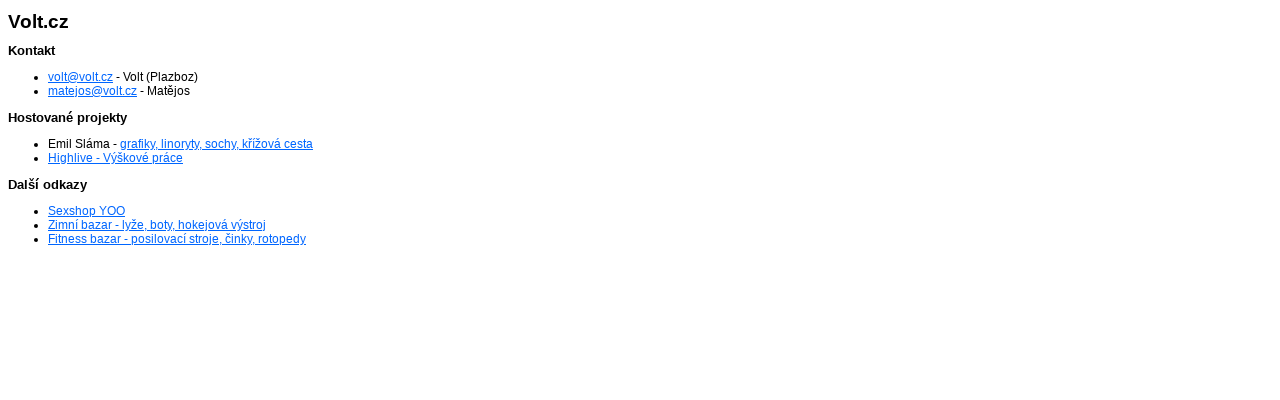

--- FILE ---
content_type: text/html; charset=UTF-8
request_url: http://volt.cz/
body_size: 883
content:
<html>
<head>
  <title>volt.cz</title>
  <meta http-equiv="Content-Type" content="text/html; charset=utf-8">
  <link rel="stylesheet" type="text/css" href="default.css">
  
  <!-- Google Tag Manager -->
  <script>(function(w,d,s,l,i){w[l]=w[l]||[];w[l].push({'gtm.start':
  new Date().getTime(),event:'gtm.js'});var f=d.getElementsByTagName(s)[0],
  j=d.createElement(s),dl=l!='dataLayer'?'&l='+l:'';j.async=true;j.src=
  'https://www.googletagmanager.com/gtm.js?id='+i+dl;f.parentNode.insertBefore(j,f);
  })(window,document,'script','dataLayer','GTM-M95ZPWPZ');</script>
  <!-- End Google Tag Manager -->
</head>
<body>

<!-- Google Tag Manager (noscript) -->
<noscript><iframe src="https://www.googletagmanager.com/ns.html?id=GTM-M95ZPWPZ"
height="0" width="0" style="display:none;visibility:hidden"></iframe></noscript>
<!-- End Google Tag Manager (noscript) -->

<h1>Volt.cz</h1>

<h3>Kontakt</h3>
<ul>
  <li><a href="mailto:volt@volt.cz">volt@volt.cz</a> - Volt (Plazboz)</li>
  <li><a href="mailto:matejos@volt.cz">matejos@volt.cz</a> - Matějos</li>
</ul>

<h3>Hostované projekty</h3>
<ul>
  <li>Emil Sláma - <a href="http://www.emilslama.cz">grafiky, linoryty, sochy, křížová cesta</a></li>
  <li><a rel="nofollow" href="http://highlive.volt.cz">Highlive - Výškové práce</a></li>
</ul>

<h3>Další odkazy</h3>
<ul>
  <li><a href="http://www.yoo.cz">Sexshop YOO</a></li>
  <li><a href="http://www.zimnibazar.cz">Zimní bazar - lyže, boty, hokejová výstroj</a></li>
  <li><a href="http://www.fitbazar.cz">Fitness bazar - posilovací stroje, činky, rotopedy</a></li>
</ul>

</body>
</html>


--- FILE ---
content_type: text/css
request_url: http://volt.cz/default.css
body_size: 536
content:
BODY	{ BACKGROUND: #ffffff; COLOR: #000000; FONT-FAMILY: Verdana, Arial, Helvetica, sans-serif; FONT-SIZE: 9pt; }
TABLE	{ FONT-FAMILY: Verdana, Arial, Helvetica, sans-serif; FONT-SIZE: 9pt }
A:link		{ COLOR: #0066ff }
A:visited	{ COLOR: #996600 }
A:hover		{ COLOR: #cc9900 }
H1		{ FONT-FAMILY: Verdana, Arial, Helvetica, sans-serif; FONT-SIZE: 14pt; MARGIN-BOTTOM: 0.5em; MARGIN-TOP: 0.6em }
H2		{ FONT-FAMILY: Verdana, Arial, Helvetica, sans-serif; FONT-SIZE: 12pt; MARGIN-BOTTOM: 0.5em; MARGIN-TOP: 0.6em }
H3		{ FONT-FAMILY: Verdana, Arial, Helvetica, sans-serif; FONT-SIZE: 10pt; MARGIN-BOTTOM: 0.5em; MARGIN-TOP: 0.6em }
H4		{ FONT-FAMILY: Verdana, Arial, Helvetica, sans-serif; FONT-SIZE: 8pt; MARGIN-BOTTOM: 0.5em; MARGIN-TOP: 0.6em }
PRE		{ FONT: 8pt 'Courier New', 'Courier', mono; }
CODE	{ FONT: 8pt 'Courier New', 'Courier', mono; COLOR: #660000 }
P		{ MARGIN-BOTTOM: 0.6em; MARGIN-TOP: 0.6em }

TABLE.synTable		{ BACKGROUND: #999999; }
TABLE.synTable TH	{ BACKGROUND: #E0E0D0; PADDING-BOTTOM: 3px; PADDING-LEFT: 6px; PADDING-RIGHT: 6px; PADDING-TOP: 3px; VERTICAL-ALIGN: center; TEXT-ALIGN: left; };
TABLE.synTable TD	{ BACKGROUND: #ffffff; PADDING-BOTTOM: 3px; PADDING-LEFT: 6px; PADDING-RIGHT: 6px; PADDING-TOP: 3px; VERTICAL-ALIGN: top; TEXT-ALIGN: left; };

LI		{ MARGIN-BOTTOM: 0.3em; }

TABLE.topTable		{ FONT-SIZE: 8pt; COLOR: #000000; border: #A0A080 1px solid; }
TABLE.topTable TH	{ FONT-SIZE: 7pt; COLOR: #404040; BACKGROUND: #F0F0E0; PADDING-BOTTOM: 2px; PADDING-LEFT: 4px; PADDING-RIGHT: 4px; PADDING-TOP: 1px; VERTICAL-ALIGN: center; TEXT-ALIGN: left; border-bottom: #A0A080 1px solid; };
TABLE.topTable TD	{ FONT-SIZE: 8pt; COLOR: #404040; BACKGROUND: #ffffff; PADDING-BOTTOM: 2px; PADDING-LEFT: 3px; PADDING-RIGHT: 4px; PADDING-TOP: 1px; VERTICAL-ALIGN: center; TEXT-ALIGN: left; };


IMG.flags { border:  BORDER: 0px; WIDTH: 13px; HEIGHT:13px; };